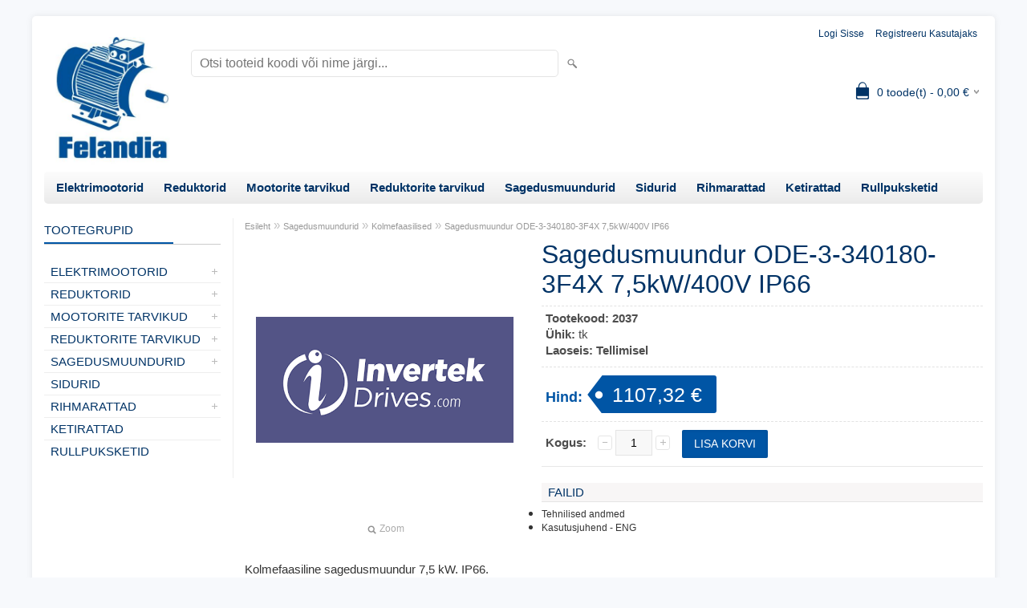

--- FILE ---
content_type: text/html; charset=UTF-8
request_url: https://www.felandia.eu/et/a/sagedusmuundur-ode-3-340180-3f4x-7-5kw-400v-ip66
body_size: 9025
content:
<!DOCTYPE html>
<html dir="ltr" lang="et">
<head>
<title>Sagedusmuundur ODE-3-340180-3F4X 7,5kW/400V IP66 @ Felandia veebipood</title>

<meta charset="UTF-8" />
<meta name="keywords" content="elektrimootorid, reduktorid, sagedusmuundurid" />
<meta name="description" content="Kolmefaasiline sagedusmuundur 7,5 kW. IP66." />
<meta name="author" content="Felandia veebipood" />
<meta name="generator" content="ShopRoller.com" />
<meta name="csrf-token" content="m9AVnpgsJTPN3UtPp8PQDs3yXmGrS3iFFh3oSoHj" />

<meta property="og:type" content="website" />
<meta property="og:title" content="Sagedusmuundur ODE-3-340180-3F4X 7,5kW/400V IP66" />
<meta property="og:image" content="https://www.felandia.eu/media/veelandia/.product-image/large/product/eu.erply.com/2057-images_v4.png" />
<meta property="og:url" content="https://www.felandia.eu/et/a/sagedusmuundur-ode-3-340180-3f4x-7-5kw-400v-ip66" />
<meta property="og:site_name" content="Felandia veebipood" />
<meta property="og:description" content="Kolmefaasiline sagedusmuundur 7,5 kW. IP66." />

<meta name="HandheldFriendly" content="True" />
<meta name="MobileOptimized" content="320" />
<meta name="viewport" content="width=device-width, initial-scale=1, minimum-scale=1, maximum-scale=1" />

<base href="https://www.felandia.eu/" />

<link href="https://www.felandia.eu/media/veelandia/favicon-16x16.png" rel="icon" />

<link rel="stylesheet" href="https://www.felandia.eu/skin/bigshop/css/all-2922.css" type="text/css" media="screen" />

<script type="text/javascript" src="https://www.felandia.eu/skin/bigshop/js/all-2922.js"></script>


<style id="tk-theme-configurator-css" type="text/css">
body { background-image:url(transparent); }
body { background-color:#f7f9fc; }
#content { font-family:helvetica; }
#content, .product-info .description, .product-info #wishlist-links a, .product-info .product-attributes-wrap { font-size:15px; }
#content { color:#333333; }
h1,h2,h3,h4,h5,h6,.box .box-heading span { font-family:helvetica; }
h1,h2,h3,h4,h5,h6 { color:#003366; }
#menu,#menu > ul > li > div { background-color:#ffffff; }
#menu > ul > li > a,#menu > ul > li > div > ul > li > a { color:#003366; }
#menu > ul > li:hover > a { background-color:#0055a5; }
#menu > ul > li:hover > a,#menu > ul > li ul > li > a:hover { color:#cccccc; }
#menu > ul > li > a { font-size:15px; }
#menu > ul > li ul > li > a { font-size:14px; }
.box .box-heading span { color:#003366; }
.box .box-heading { font-size:15px; }
.box .box-heading { border-color:#cccccc; }
.box .box-heading span { border-color:#0055a5; }
.box-category > ul > li > a, .box-category > ul > li > ul > li a { color:#003366; }
.box-category a:hover { background-color:#f5f7fa; }
.box-category > ul > li > a, .box-content.filter label { font-size:15px; }
.box-category > ul > li > ul > li a { font-size:14px; }
a.button, input.button, button.button, .box-product > div .cart a.button, .box-product > div .cart input.button, .product-grid > div 
											.cart a.button, .product-grid > div .cart input.button, .product-list > div .cart a.button, 
											.product-list > div .cart input.button, .button.gray,
											.button-secondary{ background-color:#0055a5; }
a.button, input.button, button.button, .box-product > div .cart a.button, .box-product > div .cart input.button, .product-grid > div 
											.cart a.button, .product-grid > div .cart input.button, .product-list > div .cart a.button, 
											.product-list > div .cart input.button, .button.gray,
											.button-secondary { color:#ffffff; }
a.button:hover, input.button:hover, button.button:hover, .box-product > div .cart a.button:hover, .box-product > div .cart input.button:hover, 
											.product-grid > div .cart a.button:hover, .product-grid > div .cart input.button:hover, 
											.product-list > div .cart a.button:hover, .product-list > div .cart input.button:hover,
											.button-secondary:hover { background-color:#003366; }
a.button:hover, input.button:hover, button.button:hover, .box-product > div .cart a.button:hover, .box-product > div .cart input.button:hover, 
											.product-grid > div .cart a.button:hover, .product-grid > div .cart input.button:hover, 
											.product-list > div .cart a.button:hover, .product-list > div .cart input.button:hover,
											.button-secondary:hover { color:#ffffff; }
.button, input.button, button.button, .box-product > div .cart a.button, .box-product > div .cart input.button, .product-grid > div 
											.cart a.button, .product-grid > div .cart input.button, .product-list > div .cart a.button, 
											.product-list > div .cart input.button, .button.gray,
											.button-secondary:hover { font-size:15px; }
#button-cart, .button-primary { background-color:#0055a5; }
#button-cart, .button-primary { color:#ffffff; }
#button-cart:hover, .button-primary:hover { background-color:#003366; }
#button-cart:hover, .button-primary:hover { color:#ffffff; }
.product-list .price, .product-grid .price, .box-product .price-old, .box-product .price { color:#003366; }
.product-grid .price-new, .box-product .price-new, .product-list .price-new { color:#cc6600; }
.product-list .price-old, .product-grid .price-old, .box-product .price-old { color:#999999; }
.product-list .price, .product-grid .price, .product-list .price-old, .product-grid .price-old, .box-product .price-old, .box-product .price, .box-product .price-new   { font-size:16px; }
.product-info .price-tag { color:#ffffff; }
.product-info .price-old { color:#cc6600; }
.product-info .price-old { font-size:16px; }
.product-info .price-tag { background-color:#0055a5; }
.product-info .price { color:#0055a5; }
.pagination .links a { background-color:#ffffff; }
.pagination .links a { color:#003366; }
.pagination .links a { border-color:#cccccc; }
.pagination .links a:hover { background-color:#e6e9f3; }
.pagination .links a:hover { color:#003366; }
.pagination .links a:hover { border-color:#0055a5; }
.pagination .links b { background-color:#0055a5; }
.pagination .links b { color:#ffffff; }
.pagination .links b { border-color:#0055a5; }
#header #cart .heading h4 { background-color:#003366; }
#header #cart .heading #cart-total, #header #welcome a, #language, #currency, #header .links { color:#003366; }
#footer { background-color:#003366; }
#footer h3 { color:#ffffff; }
#footer .column a { color:#e6e9f3; }
#footer .column a:hover { color:#ffc93c; }
#powered { color:#d9e5e4; }
#sr-cookie-policy { background-color:#bcbbbb; }
#sr-cookie-policy, #sr-cookie-policy a { color:#ffffff; }
#sr-cookie-policy button { background-color:; }
#sr-cookie-policy button { color:; }
#sr-cookie-policy button:hover { background-color:; }
#sr-cookie-policy button:hover { color:; }
#sr-cookie-policy button { font-size:px; }
</style>
<style id="tk-custom-css" type="text/css">
</style>

<script type="text/javascript">
if(!Roller) var Roller = {};
Roller.config = new Array();
Roller.config['base_url'] = 'https://www.felandia.eu/et/';
Roller.config['base_path'] = '/';
Roller.config['cart/addtocart/after_action'] = '1';
Roller.config['skin_url'] = 'https://www.felandia.eu/skin/bigshop/';
Roller.config['translate-fill_required_fields'] = 'Palun täida kõik kohustuslikud väljad';
Roller.t = {"form_error_fill_required_fields":"Palun t\u00e4ida k\u00f5ik kohustuslikud v\u00e4ljad","cart_error_no_items_selected":"Vali tooted!"}
</script>


<!-- Google Tag Manager -->
<script>(function(w,d,s,l,i){w[l]=w[l]||[];w[l].push({'gtm.start':
new Date().getTime(),event:'gtm.js'});var f=d.getElementsByTagName(s)[0],
j=d.createElement(s),dl=l!='dataLayer'?'&l='+l:'';j.async=true;j.src=
'https://www.googletagmanager.com/gtm.js?id='+i+dl;f.parentNode.insertBefore(j,f);
})(window,document,'script','dataLayer','GTM-NMWSD58');</script>
<!-- End Google Tag Manager -->

    <script>
        window.dataLayer = window.dataLayer || [];
        function gtag() { dataLayer.push(arguments); }
        gtag('consent', 'default', {
            'ad_user_data': 'denied',
            'ad_personalization': 'denied',
            'ad_storage': 'denied',
            'analytics_storage': 'denied',
            'wait_for_update': 500,
        });
    </script>

    <!-- Google Tag Manager -->
    <script
        type="text/javascript"
    >(function(w,d,s,l,i){w[l]=w[l]||[];w[l].push({'gtm.start':
                new Date().getTime(),event:'gtm.js'});var f=d.getElementsByTagName(s)[0],
            j=d.createElement(s),dl=l!='dataLayer'?'&l='+l:'';j.async=true;j.src=
            'https://www.googletagmanager.com/gtm.js?id='+i+dl;f.parentNode.insertBefore(j,f);
        })(window,document,'script','dataLayer','GTM-NMWSD58');
    </script>
    <!-- End Google Tag Manager -->

    <script>
        /*
		 *   Called when consent changes. Assumes that consent object contains keys which
		 *   directly correspond to Google consent types.
		 */
        const googleUserConsentListener = function() {
            let consent = this.options;
            gtag('consent', 'update', {
                'ad_user_data': consent.marketing,
                'ad_personalization': consent.marketing,
                'ad_storage': consent.marketing,
                'analytics_storage': consent.analytics
            });
        };

        $('document').ready(function(){
            Roller.Events.on('onUserConsent', googleUserConsentListener);
        });
    </script>

    <!-- Google Tag Manager Events -->
	        <script>
			            dataLayer.push({ecommerce: null});
            dataLayer.push({
                event:'view_item',
                ecommerce: {"currency":"EUR","value":1107.32,"items":[{"item_id":"2037","item_name":"Sagedusmuundur ODE-3-340180-3F4X 7,5kW\/400V IP66","item_brand":"","price":1107.32,"discount":0,"item_category":"Sagedusmuundurid","item_category2":"Kolmefaasilised","item_category3":"","item_category4":"","item_category5":""}]}            });
			        </script>
	
    <!-- Global Site Tag (gtag.js) - Google Tag Manager Event listeners -->
	

</head>

<body class="browser-chrome browser-chrome-131.0.0.0 tk-language-et_EE page-template-page-2columns_left content-template-content-product tk-product-page">

<!-- Google Tag Manager (noscript) -->
<noscript><iframe src="https://www.googletagmanager.com/ns.html?id=GTM-NMWSD58"
				  height="0" width="0" style="display:none;visibility:hidden"></iframe></noscript>
<!-- End Google Tag Manager (noscript) -->
<!-- Google Tag Manager (noscript) -->
<noscript><iframe src="https://www.googletagmanager.com/ns.html?id=GTM-NMWSD58"
height="0" width="0" style="display:none;visibility:hidden"></iframe></noscript>
<!-- End Google Tag Manager (noscript) -->
<div class="main-wrapper">

	<div id="header">
		<div id="welcome">

		
		
				<a href="https://www.felandia.eu/et/login">Logi sisse</a>
	
				<a href="https://www.felandia.eu/et/account/register">Registreeru kasutajaks</a>        
	

</div>

<div id="header-content-block">
		
					
				
		
			<p><span style="font-family: arial, helvetica, sans-serif;"><strong><span style="font-size: x-large;">FELANDIA VEEBIPOOD</span></strong></span></p>
		
				
	
		
</div>

<div id="logo"><a href="https://www.felandia.eu/et/home">
			<img src="https://www.felandia.eu/media/veelandia/general/felandia_logo_jpg.jpg" alt="Felandia veebipood" />
	</a></div>

<div id="search"><form id="searchForm" action="https://www.felandia.eu/et/search" method="get">
			<input type="hidden" name="page" value="1" />
	<input type="hidden" name="q" value="" />
</form>

<div class="button-search"></div>
<input type="text" id="filter_name" name="filter_name" value="" placeholder="Otsi tooteid koodi või nime järgi..." onClick="this.select();" onKeyDown="this.style.color = '#333';" class="search-autocomplete" />
</div>

		<div id="cart" class="">
		<div class="heading" onclick="window.location='https://www.felandia.eu/et/cart'">
			<h4><img width="32" height="32" alt="" src="https://www.felandia.eu/skin/bigshop/image/cart-bg.png"></h4>
			<a><span id="cart-total">
				<span id="cart_total_qty">0</span> toode(t) - 
				<span id="cart_total_sum">0,00</span> €
			</span></a>
		</div>
		<div class="content"></div>
	</div>
	</div>

		<div id="menu">
		
<span>Menüü</span>
<ul>
		
		
		<li class="tk-category-7 tk-category-elektrimootorid" style="z-index:1100;">
			<a href="https://www.felandia.eu/et/c/elektrimootorid">Elektrimootorid</a>
			
<div class="level level_1">
	<ul>

	
		<li class="tk-category-15 tk-category-kolmefaasilised">
			<a href="https://www.felandia.eu/et/c/kolmefaasilised">Kolmefaasilised</a>
			
<div class="level level_2">
	<ul>

	
		<li class="tk-category-16 tk-category-3000-p-min">
			<a href="https://www.felandia.eu/et/c/3000-p-min">3000 p/min</a>
			
<div class="level level_3">
	<ul>

	
		<li class="tk-category-17 tk-category-b3">
			<a href="https://www.felandia.eu/et/c/b3">B3</a>
			
		</li>

	
		<li class="tk-category-18 tk-category-b35">
			<a href="https://www.felandia.eu/et/c/b35">B35</a>
			
		</li>

	
		<li class="tk-category-19 tk-category-b5">
			<a href="https://www.felandia.eu/et/c/b5">B5</a>
			
		</li>

	
		<li class="tk-category-20 tk-category-b14">
			<a href="https://www.felandia.eu/et/c/b14">B14</a>
			
		</li>

	
		<li class="tk-category-21 tk-category-b34">
			<a href="https://www.felandia.eu/et/c/b34">B34</a>
			
		</li>

	
		<li class="tk-category-228 tk-category-b5r">
			<a href="https://www.felandia.eu/et/c/b5r">B5R</a>
			
		</li>

	
	</ul>
</div>
		</li>

	
		<li class="tk-category-22 tk-category-1500-p-min">
			<a href="https://www.felandia.eu/et/c/1500-p-min">1500 p/min</a>
			
<div class="level level_3">
	<ul>

	
		<li class="tk-category-23 tk-category-b3-1">
			<a href="https://www.felandia.eu/et/c/b3-1">B3</a>
			
		</li>

	
		<li class="tk-category-24 tk-category-b35-1">
			<a href="https://www.felandia.eu/et/c/b35-1">B35</a>
			
		</li>

	
		<li class="tk-category-25 tk-category-b5-1">
			<a href="https://www.felandia.eu/et/c/b5-1">B5</a>
			
		</li>

	
		<li class="tk-category-26 tk-category-b14-1">
			<a href="https://www.felandia.eu/et/c/b14-1">B14</a>
			
		</li>

	
		<li class="tk-category-27 tk-category-b34-1">
			<a href="https://www.felandia.eu/et/c/b34-1">B34</a>
			
		</li>

	
		<li class="tk-category-229 tk-category-b5r-1">
			<a href="https://www.felandia.eu/et/c/b5r-1">B5R</a>
			
		</li>

	
	</ul>
</div>
		</li>

	
		<li class="tk-category-28 tk-category-1000-p-min">
			<a href="https://www.felandia.eu/et/c/1000-p-min">1000 p/min</a>
			
<div class="level level_3">
	<ul>

	
		<li class="tk-category-29 tk-category-b3-2">
			<a href="https://www.felandia.eu/et/c/b3-2">B3</a>
			
		</li>

	
		<li class="tk-category-30 tk-category-b35-2">
			<a href="https://www.felandia.eu/et/c/b35-2">B35</a>
			
		</li>

	
		<li class="tk-category-31 tk-category-b5-2">
			<a href="https://www.felandia.eu/et/c/b5-2">B5</a>
			
		</li>

	
		<li class="tk-category-32 tk-category-b14-2">
			<a href="https://www.felandia.eu/et/c/b14-2">B14</a>
			
		</li>

	
		<li class="tk-category-33 tk-category-b34-2">
			<a href="https://www.felandia.eu/et/c/b34-2">B34</a>
			
		</li>

	
	</ul>
</div>
		</li>

	
		<li class="tk-category-34 tk-category-700-p-min">
			<a href="https://www.felandia.eu/et/c/700-p-min">700 p/min</a>
			
<div class="level level_3">
	<ul>

	
		<li class="tk-category-35 tk-category-b3-3">
			<a href="https://www.felandia.eu/et/c/b3-3">B3</a>
			
		</li>

	
	</ul>
</div>
		</li>

	
	</ul>
</div>
		</li>

	
		<li class="tk-category-9 tk-category-uhefaasilised">
			<a href="https://www.felandia.eu/et/c/uhefaasilised">Ühefaasilised</a>
			
<div class="level level_2">
	<ul>

	
		<li class="tk-category-10 tk-category-3000-p-min-1">
			<a href="https://www.felandia.eu/et/c/3000-p-min-1">3000 p/min</a>
			
		</li>

	
		<li class="tk-category-11 tk-category-1500-p-min-1">
			<a href="https://www.felandia.eu/et/c/1500-p-min-1">1500 p/min</a>
			
		</li>

	
		<li class="tk-category-12 tk-category-1000-p-min-1">
			<a href="https://www.felandia.eu/et/c/1000-p-min-1">1000 p/min</a>
			
		</li>

	
	</ul>
</div>
		</li>

	
		<li class="tk-category-13 tk-category-piduriga-elektrimootorid">
			<a href="https://www.felandia.eu/et/c/piduriga-elektrimootorid">Piduriga elektrimootorid</a>
			
		</li>

	
		<li class="tk-category-8 tk-category-saemootorid">
			<a href="https://www.felandia.eu/et/c/saemootorid">Saemootorid</a>
			
		</li>

	
		<li class="tk-category-14 tk-category-puidukuivatite-elektrimootorid">
			<a href="https://www.felandia.eu/et/c/puidukuivatite-elektrimootorid">Puidukuivatite elektrimootorid</a>
			
		</li>

	
		<li class="tk-category-128 tk-category-vibromootorid">
			<a href="https://www.felandia.eu/et/c/vibromootorid">Vibromootorid</a>
			
		</li>

	
		<li class="tk-category-163 tk-category-cnc-spindli-mootorid">
			<a href="https://www.felandia.eu/et/c/cnc-spindli-mootorid">CNC spindli mootorid</a>
			
		</li>

	
	</ul>
</div>
		</li>
	
		
	
		<li class="tk-category-232 tk-category-reduktorid-1" style="z-index:1099;">
			<a href="https://www.felandia.eu/et/c/reduktorid-1">Reduktorid</a>
			
<div class="level level_1">
	<ul>

	
		<li class="tk-category-233 tk-category-tigureduktorid">
			<a href="https://www.felandia.eu/et/c/tigureduktorid">Tigureduktorid</a>
			
		</li>

	
		<li class="tk-category-235 tk-category-silinder-reduktorid">
			<a href="https://www.felandia.eu/et/c/silinder-reduktorid">Silinder reduktorid</a>
			
		</li>

	
		<li class="tk-category-236 tk-category-koonus-reduktorid">
			<a href="https://www.felandia.eu/et/c/koonus-reduktorid">Koonus reduktorid</a>
			
		</li>

	
		<li class="tk-category-237 tk-category-paralleel-vollidega-reduktorid">
			<a href="https://www.felandia.eu/et/c/paralleel-vollidega-reduktorid">Paralleel võllidega reduktorid</a>
			
		</li>

	
		<li class="tk-category-238 tk-category-hammasratas-tigureduktorid">
			<a href="https://www.felandia.eu/et/c/hammasratas-tigureduktorid">Hammasratas tigureduktorid</a>
			
		</li>

	
		<li class="tk-category-239 tk-category-uheastmelised-reduktorid">
			<a href="https://www.felandia.eu/et/c/uheastmelised-reduktorid">Üheastmelised reduktorid</a>
			
		</li>

	
		<li class="tk-category-240 tk-category-hupoidreduktorid">
			<a href="https://www.felandia.eu/et/c/hupoidreduktorid">Hüpoidreduktorid</a>
			
		</li>

	
		<li class="tk-category-241 tk-category-variaatorid">
			<a href="https://www.felandia.eu/et/c/variaatorid">Variaatorid</a>
			
		</li>

	
		<li class="tk-category-253 tk-category-nurkreduktorid">
			<a href="https://www.felandia.eu/et/c/nurkreduktorid">Nurkreduktorid</a>
			
		</li>

	
	</ul>
</div>
		</li>
	
		
	
		<li class="tk-category-64 tk-category-mootorite-tarvikud" style="z-index:1098;">
			<a href="https://www.felandia.eu/et/c/mootorite-tarvikud">Mootorite tarvikud</a>
			
<div class="level level_1">
	<ul>

	
		<li class="tk-category-63 tk-category-mootorialused">
			<a href="https://www.felandia.eu/et/c/mootorialused">Mootorialused</a>
			
		</li>

	
		<li class="tk-category-127 tk-category-lulitid">
			<a href="https://www.felandia.eu/et/c/lulitid">Lülitid</a>
			
		</li>

	
		<li class="tk-category-95 tk-category-labiviigud">
			<a href="https://www.felandia.eu/et/c/labiviigud">Läbiviigud</a>
			
		</li>

	
		<li class="tk-category-94 tk-category-jahutus-ventilaatorid">
			<a href="https://www.felandia.eu/et/c/jahutus-ventilaatorid">Jahutus ventilaatorid</a>
			
		</li>

	
		<li class="tk-category-97 tk-category-lisajahutus-ventilaatorid">
			<a href="https://www.felandia.eu/et/c/lisajahutus-ventilaatorid">Lisajahutus- ventilaatorid</a>
			
		</li>

	
		<li class="tk-category-90 tk-category-kondensaatorid">
			<a href="https://www.felandia.eu/et/c/kondensaatorid">Kondensaatorid</a>
			
		</li>

	
		<li class="tk-category-65 tk-category-otsaflantsid">
			<a href="https://www.felandia.eu/et/c/otsaflantsid">Otsaflantsid</a>
			
<div class="level level_2">
	<ul>

	
		<li class="tk-category-88 tk-category-ta">
			<a href="https://www.felandia.eu/et/c/ta">TA</a>
			
		</li>

	
		<li class="tk-category-89 tk-category-tc-b5">
			<a href="https://www.felandia.eu/et/c/tc-b5">TC B5</a>
			
		</li>

	
		<li class="tk-category-178 tk-category-ms">
			<a href="https://www.felandia.eu/et/c/ms">MS</a>
			
		</li>

	
	</ul>
</div>
		</li>

	
		<li class="tk-category-91 tk-category-pidurid">
			<a href="https://www.felandia.eu/et/c/pidurid">Pidurid</a>
			
<div class="level level_2">
	<ul>

	
		<li class="tk-category-92 tk-category-piduri-alaldi">
			<a href="https://www.felandia.eu/et/c/piduri-alaldi">Piduri alaldi</a>
			
		</li>

	
	</ul>
</div>
		</li>

	
		<li class="tk-category-98 tk-category-klemmlauad">
			<a href="https://www.felandia.eu/et/c/klemmlauad">Klemmlauad</a>
			
<div class="level level_2">
	<ul>

	
		<li class="tk-category-99 tk-category-sild-klemmlauale">
			<a href="https://www.felandia.eu/et/c/sild-klemmlauale">Sild klemmlauale</a>
			
		</li>

	
	</ul>
</div>
		</li>

	
	</ul>
</div>
		</li>
	
		
	
		<li class="tk-category-242 tk-category-reduktorite-tarvikud" style="z-index:1097;">
			<a href="https://www.felandia.eu/et/c/reduktorite-tarvikud">Reduktorite tarvikud</a>
			
<div class="level level_1">
	<ul>

	
		<li class="tk-category-243 tk-category-valjundvollid">
			<a href="https://www.felandia.eu/et/c/valjundvollid">Väljundvõllid</a>
			
		</li>

	
		<li class="tk-category-244 tk-category-valjundflantsid">
			<a href="https://www.felandia.eu/et/c/valjundflantsid">Väljundflantsid</a>
			
		</li>

	
		<li class="tk-category-245 tk-category-momenditoed">
			<a href="https://www.felandia.eu/et/c/momenditoed">Momenditoed</a>
			
		</li>

	
		<li class="tk-category-246 tk-category-tigureduktorite-uhendusflantsid">
			<a href="https://www.felandia.eu/et/c/tigureduktorite-uhendusflantsid">Tigureduktorite ühendusflantsid</a>
			
		</li>

	
		<li class="tk-category-247 tk-category-sisendflantsid">
			<a href="https://www.felandia.eu/et/c/sisendflantsid">Sisendflantsid</a>
			
		</li>

	
		<li class="tk-category-248 tk-category-volli-puksid">
			<a href="https://www.felandia.eu/et/c/volli-puksid">Võlli puksid</a>
			
		</li>

	
		<li class="tk-category-249 tk-category-rohutasandusklapid">
			<a href="https://www.felandia.eu/et/c/rohutasandusklapid">Rõhutasandusklapid</a>
			
		</li>

	
		<li class="tk-category-251 tk-category-valjundvolli-katted">
			<a href="https://www.felandia.eu/et/c/valjundvolli-katted">Väljundvõlli katted</a>
			
		</li>

	
		<li class="tk-category-252 tk-category-kiilud">
			<a href="https://www.felandia.eu/et/c/kiilud">Kiilud</a>
			
		</li>

	
	</ul>
</div>
		</li>
	
		
	
		<li class="tk-category-123 tk-category-sagedusmuundurid-1" style="z-index:1096;">
			<a href="https://www.felandia.eu/et/c/sagedusmuundurid-1">Sagedusmuundurid</a>
			
<div class="level level_1">
	<ul>

	
		<li class="tk-category-175 tk-category-kolmefaasilised-1">
			<a href="https://www.felandia.eu/et/c/kolmefaasilised-1">Kolmefaasilised</a>
			
		</li>

	
		<li class="tk-category-176 tk-category-uhefaasilised-1">
			<a href="https://www.felandia.eu/et/c/uhefaasilised-1">Ühefaasilised</a>
			
		</li>

	
		<li class="tk-category-177 tk-category-tarvikud">
			<a href="https://www.felandia.eu/et/c/tarvikud">Tarvikud</a>
			
		</li>

	
	</ul>
</div>
		</li>
	
		
	
		<li class="tk-category-125 tk-category-sidurid" style="z-index:1095;">
			<a href="https://www.felandia.eu/et/c/sidurid">Sidurid</a>
			
		</li>
	
		
	
		<li class="tk-category-61 tk-category-rihmarattad" style="z-index:1094;">
			<a href="https://www.felandia.eu/et/c/rihmarattad">Rihmarattad</a>
			
<div class="level level_1">
	<ul>

	
		<li class="tk-category-187 tk-category-spz-10mm">
			<a href="https://www.felandia.eu/et/c/spz-10mm">SPZ (10mm)</a>
			
<div class="level level_2">
	<ul>

	
		<li class="tk-category-188 tk-category-1-soon-1">
			<a href="https://www.felandia.eu/et/c/1-soon-1">1 soon</a>
			
		</li>

	
		<li class="tk-category-189 tk-category-2-soont-1">
			<a href="https://www.felandia.eu/et/c/2-soont-1">2 soont</a>
			
		</li>

	
		<li class="tk-category-190 tk-category-3-soont-1">
			<a href="https://www.felandia.eu/et/c/3-soont-1">3 soont</a>
			
		</li>

	
		<li class="tk-category-191 tk-category-4-soont-1">
			<a href="https://www.felandia.eu/et/c/4-soont-1">4 soont</a>
			
		</li>

	
	</ul>
</div>
		</li>

	
		<li class="tk-category-182 tk-category-spa-13mm">
			<a href="https://www.felandia.eu/et/c/spa-13mm">SPA (13mm)</a>
			
<div class="level level_2">
	<ul>

	
		<li class="tk-category-183 tk-category-1-soon">
			<a href="https://www.felandia.eu/et/c/1-soon">1 soon</a>
			
		</li>

	
		<li class="tk-category-184 tk-category-2-soont">
			<a href="https://www.felandia.eu/et/c/2-soont">2 soont</a>
			
		</li>

	
		<li class="tk-category-185 tk-category-3-soont">
			<a href="https://www.felandia.eu/et/c/3-soont">3 soont</a>
			
		</li>

	
		<li class="tk-category-186 tk-category-4-soont">
			<a href="https://www.felandia.eu/et/c/4-soont">4 soont</a>
			
		</li>

	
	</ul>
</div>
		</li>

	
		<li class="tk-category-192 tk-category-spb-17mm">
			<a href="https://www.felandia.eu/et/c/spb-17mm">SPB (17mm)</a>
			
<div class="level level_2">
	<ul>

	
		<li class="tk-category-193 tk-category-1-soon-2">
			<a href="https://www.felandia.eu/et/c/1-soon-2">1 soon</a>
			
		</li>

	
		<li class="tk-category-194 tk-category-2-soont-2">
			<a href="https://www.felandia.eu/et/c/2-soont-2">2 soont</a>
			
		</li>

	
		<li class="tk-category-195 tk-category-3-soont-2">
			<a href="https://www.felandia.eu/et/c/3-soont-2">3 soont</a>
			
		</li>

	
		<li class="tk-category-196 tk-category-4-soont-2">
			<a href="https://www.felandia.eu/et/c/4-soont-2">4 soont</a>
			
		</li>

	
		<li class="tk-category-216 tk-category-5-soont">
			<a href="https://www.felandia.eu/et/c/5-soont">5 soont</a>
			
		</li>

	
		<li class="tk-category-197 tk-category-6-soont">
			<a href="https://www.felandia.eu/et/c/6-soont">6 soont</a>
			
		</li>

	
	</ul>
</div>
		</li>

	
		<li class="tk-category-198 tk-category-spc-22mm">
			<a href="https://www.felandia.eu/et/c/spc-22mm">SPC (22mm)</a>
			
<div class="level level_2">
	<ul>

	
		<li class="tk-category-199 tk-category-3-soont-3">
			<a href="https://www.felandia.eu/et/c/3-soont-3">3 soont</a>
			
		</li>

	
		<li class="tk-category-200 tk-category-4-soont-3">
			<a href="https://www.felandia.eu/et/c/4-soont-3">4 soont</a>
			
		</li>

	
		<li class="tk-category-201 tk-category-6-soont-1">
			<a href="https://www.felandia.eu/et/c/6-soont-1">6 soont</a>
			
		</li>

	
		<li class="tk-category-202 tk-category-8-soont">
			<a href="https://www.felandia.eu/et/c/8-soont">8 soont</a>
			
		</li>

	
	</ul>
</div>
		</li>

	
		<li class="tk-category-203 tk-category-koonuspuks">
			<a href="https://www.felandia.eu/et/c/koonuspuks">Koonuspuks</a>
			
<div class="level level_2">
	<ul>

	
		<li class="tk-category-204 tk-category-1008">
			<a href="https://www.felandia.eu/et/c/1008">1008</a>
			
		</li>

	
		<li class="tk-category-205 tk-category-1108">
			<a href="https://www.felandia.eu/et/c/1108">1108</a>
			
		</li>

	
		<li class="tk-category-206 tk-category-1210">
			<a href="https://www.felandia.eu/et/c/1210">1210</a>
			
		</li>

	
		<li class="tk-category-207 tk-category-1610">
			<a href="https://www.felandia.eu/et/c/1610">1610</a>
			
		</li>

	
		<li class="tk-category-208 tk-category-1615">
			<a href="https://www.felandia.eu/et/c/1615">1615</a>
			
		</li>

	
		<li class="tk-category-209 tk-category-2012">
			<a href="https://www.felandia.eu/et/c/2012">2012</a>
			
		</li>

	
		<li class="tk-category-210 tk-category-2517">
			<a href="https://www.felandia.eu/et/c/2517">2517</a>
			
		</li>

	
		<li class="tk-category-211 tk-category-3020">
			<a href="https://www.felandia.eu/et/c/3020">3020</a>
			
		</li>

	
		<li class="tk-category-212 tk-category-3535">
			<a href="https://www.felandia.eu/et/c/3535">3535</a>
			
		</li>

	
		<li class="tk-category-213 tk-category-4040">
			<a href="https://www.felandia.eu/et/c/4040">4040</a>
			
		</li>

	
		<li class="tk-category-214 tk-category-4545">
			<a href="https://www.felandia.eu/et/c/4545">4545</a>
			
		</li>

	
		<li class="tk-category-215 tk-category-5050">
			<a href="https://www.felandia.eu/et/c/5050">5050</a>
			
		</li>

	
	</ul>
</div>
		</li>

	
	</ul>
</div>
		</li>
	
		
	
		<li class="tk-category-62 tk-category-ketirattad" style="z-index:1093;">
			<a href="https://www.felandia.eu/et/c/ketirattad">Ketirattad</a>
			
		</li>
	
		
	
		<li class="tk-category-126 tk-category-rullpuksketid" style="z-index:1092;">
			<a href="https://www.felandia.eu/et/c/rullpuksketid">Rullpuksketid</a>
			
		</li>
	
		
	</ul>
	</div>
	<div id="container">

				<div id="notification">
					</div>

				<div id="column-left">

						
<div class="box category">
	<div class="box-heading"><span>Tootegrupid</span></div>
	<div class="box-content box-category">
		<ul id="custom_accordion">

						
		
		
		<li class="level_0 tk-category-7">
			<a class="cuuchild " href="https://www.felandia.eu/et/c/elektrimootorid">Elektrimootorid</a> <span class="down"></span>
			<ul>
												
		
		
		<li class="level_1 tk-category-15">
			<a class="cuuchild " href="https://www.felandia.eu/et/c/kolmefaasilised">Kolmefaasilised</a> <span class="down"></span>
			<ul>
												
		
		
		<li class="level_2 tk-category-16">
			<a class="cuuchild " href="https://www.felandia.eu/et/c/3000-p-min">3000 p/min</a> <span class="down"></span>
			<ul>
												
		
		
		<li class="level_3 tk-category-17">
			<a class="nochild " href="https://www.felandia.eu/et/c/b3">B3</a>
		</li>

			
		
		<li class="level_3 tk-category-18">
			<a class="nochild " href="https://www.felandia.eu/et/c/b35">B35</a>
		</li>

			
		
		<li class="level_3 tk-category-19">
			<a class="nochild " href="https://www.felandia.eu/et/c/b5">B5</a>
		</li>

			
		
		<li class="level_3 tk-category-20">
			<a class="nochild " href="https://www.felandia.eu/et/c/b14">B14</a>
		</li>

			
		
		<li class="level_3 tk-category-21">
			<a class="nochild " href="https://www.felandia.eu/et/c/b34">B34</a>
		</li>

			
		
		<li class="level_3 tk-category-228">
			<a class="nochild " href="https://www.felandia.eu/et/c/b5r">B5R</a>
		</li>

				</ul>
		</li>

				
		
		<li class="level_2 tk-category-22">
			<a class="cuuchild " href="https://www.felandia.eu/et/c/1500-p-min">1500 p/min</a> <span class="down"></span>
			<ul>
												
		
		
		<li class="level_3 tk-category-23">
			<a class="nochild " href="https://www.felandia.eu/et/c/b3-1">B3</a>
		</li>

			
		
		<li class="level_3 tk-category-24">
			<a class="nochild " href="https://www.felandia.eu/et/c/b35-1">B35</a>
		</li>

			
		
		<li class="level_3 tk-category-25">
			<a class="nochild " href="https://www.felandia.eu/et/c/b5-1">B5</a>
		</li>

			
		
		<li class="level_3 tk-category-26">
			<a class="nochild " href="https://www.felandia.eu/et/c/b14-1">B14</a>
		</li>

			
		
		<li class="level_3 tk-category-27">
			<a class="nochild " href="https://www.felandia.eu/et/c/b34-1">B34</a>
		</li>

			
		
		<li class="level_3 tk-category-229">
			<a class="nochild " href="https://www.felandia.eu/et/c/b5r-1">B5R</a>
		</li>

				</ul>
		</li>

				
		
		<li class="level_2 tk-category-28">
			<a class="cuuchild " href="https://www.felandia.eu/et/c/1000-p-min">1000 p/min</a> <span class="down"></span>
			<ul>
												
		
		
		<li class="level_3 tk-category-29">
			<a class="nochild " href="https://www.felandia.eu/et/c/b3-2">B3</a>
		</li>

			
		
		<li class="level_3 tk-category-30">
			<a class="nochild " href="https://www.felandia.eu/et/c/b35-2">B35</a>
		</li>

			
		
		<li class="level_3 tk-category-31">
			<a class="nochild " href="https://www.felandia.eu/et/c/b5-2">B5</a>
		</li>

			
		
		<li class="level_3 tk-category-32">
			<a class="nochild " href="https://www.felandia.eu/et/c/b14-2">B14</a>
		</li>

			
		
		<li class="level_3 tk-category-33">
			<a class="nochild " href="https://www.felandia.eu/et/c/b34-2">B34</a>
		</li>

				</ul>
		</li>

				
		
		<li class="level_2 tk-category-34">
			<a class="cuuchild " href="https://www.felandia.eu/et/c/700-p-min">700 p/min</a> <span class="down"></span>
			<ul>
												
		
		
		<li class="level_3 tk-category-35">
			<a class="nochild " href="https://www.felandia.eu/et/c/b3-3">B3</a>
		</li>

				</ul>
		</li>

					</ul>
		</li>

				
		
		<li class="level_1 tk-category-9">
			<a class="cuuchild " href="https://www.felandia.eu/et/c/uhefaasilised">Ühefaasilised</a> <span class="down"></span>
			<ul>
												
		
		
		<li class="level_2 tk-category-10">
			<a class="nochild " href="https://www.felandia.eu/et/c/3000-p-min-1">3000 p/min</a>
		</li>

			
		
		<li class="level_2 tk-category-11">
			<a class="nochild " href="https://www.felandia.eu/et/c/1500-p-min-1">1500 p/min</a>
		</li>

			
		
		<li class="level_2 tk-category-12">
			<a class="nochild " href="https://www.felandia.eu/et/c/1000-p-min-1">1000 p/min</a>
		</li>

				</ul>
		</li>

				
		
		<li class="level_1 tk-category-13">
			<a class="nochild " href="https://www.felandia.eu/et/c/piduriga-elektrimootorid">Piduriga elektrimootorid</a>
		</li>

			
		
		<li class="level_1 tk-category-8">
			<a class="nochild " href="https://www.felandia.eu/et/c/saemootorid">Saemootorid</a>
		</li>

			
		
		<li class="level_1 tk-category-14">
			<a class="nochild " href="https://www.felandia.eu/et/c/puidukuivatite-elektrimootorid">Puidukuivatite elektrimootorid</a>
		</li>

			
		
		<li class="level_1 tk-category-128">
			<a class="nochild " href="https://www.felandia.eu/et/c/vibromootorid">Vibromootorid</a>
		</li>

			
		
		<li class="level_1 tk-category-163">
			<a class="nochild " href="https://www.felandia.eu/et/c/cnc-spindli-mootorid">CNC spindli mootorid</a>
		</li>

				</ul>
		</li>

				
		
		<li class="level_0 tk-category-232">
			<a class="cuuchild " href="https://www.felandia.eu/et/c/reduktorid-1">Reduktorid</a> <span class="down"></span>
			<ul>
												
		
		
		<li class="level_1 tk-category-233">
			<a class="nochild " href="https://www.felandia.eu/et/c/tigureduktorid">Tigureduktorid</a>
		</li>

			
		
		<li class="level_1 tk-category-235">
			<a class="nochild " href="https://www.felandia.eu/et/c/silinder-reduktorid">Silinder reduktorid</a>
		</li>

			
		
		<li class="level_1 tk-category-236">
			<a class="nochild " href="https://www.felandia.eu/et/c/koonus-reduktorid">Koonus reduktorid</a>
		</li>

			
		
		<li class="level_1 tk-category-237">
			<a class="nochild " href="https://www.felandia.eu/et/c/paralleel-vollidega-reduktorid">Paralleel võllidega reduktorid</a>
		</li>

			
		
		<li class="level_1 tk-category-238">
			<a class="nochild " href="https://www.felandia.eu/et/c/hammasratas-tigureduktorid">Hammasratas tigureduktorid</a>
		</li>

			
		
		<li class="level_1 tk-category-239">
			<a class="nochild " href="https://www.felandia.eu/et/c/uheastmelised-reduktorid">Üheastmelised reduktorid</a>
		</li>

			
		
		<li class="level_1 tk-category-240">
			<a class="nochild " href="https://www.felandia.eu/et/c/hupoidreduktorid">Hüpoidreduktorid</a>
		</li>

			
		
		<li class="level_1 tk-category-241">
			<a class="nochild " href="https://www.felandia.eu/et/c/variaatorid">Variaatorid</a>
		</li>

			
		
		<li class="level_1 tk-category-253">
			<a class="nochild " href="https://www.felandia.eu/et/c/nurkreduktorid">Nurkreduktorid</a>
		</li>

				</ul>
		</li>

				
		
		<li class="level_0 tk-category-64">
			<a class="cuuchild " href="https://www.felandia.eu/et/c/mootorite-tarvikud">Mootorite tarvikud</a> <span class="down"></span>
			<ul>
												
		
		
		<li class="level_1 tk-category-63">
			<a class="nochild " href="https://www.felandia.eu/et/c/mootorialused">Mootorialused</a>
		</li>

			
		
		<li class="level_1 tk-category-127">
			<a class="nochild " href="https://www.felandia.eu/et/c/lulitid">Lülitid</a>
		</li>

			
		
		<li class="level_1 tk-category-95">
			<a class="nochild " href="https://www.felandia.eu/et/c/labiviigud">Läbiviigud</a>
		</li>

			
		
		<li class="level_1 tk-category-94">
			<a class="nochild " href="https://www.felandia.eu/et/c/jahutus-ventilaatorid">Jahutus ventilaatorid</a>
		</li>

			
		
		<li class="level_1 tk-category-97">
			<a class="nochild " href="https://www.felandia.eu/et/c/lisajahutus-ventilaatorid">Lisajahutus- ventilaatorid</a>
		</li>

			
		
		<li class="level_1 tk-category-90">
			<a class="nochild " href="https://www.felandia.eu/et/c/kondensaatorid">Kondensaatorid</a>
		</li>

			
		
		<li class="level_1 tk-category-65">
			<a class="cuuchild " href="https://www.felandia.eu/et/c/otsaflantsid">Otsaflantsid</a> <span class="down"></span>
			<ul>
												
		
		
		<li class="level_2 tk-category-88">
			<a class="nochild " href="https://www.felandia.eu/et/c/ta">TA</a>
		</li>

			
		
		<li class="level_2 tk-category-89">
			<a class="nochild " href="https://www.felandia.eu/et/c/tc-b5">TC B5</a>
		</li>

			
		
		<li class="level_2 tk-category-178">
			<a class="nochild " href="https://www.felandia.eu/et/c/ms">MS</a>
		</li>

				</ul>
		</li>

				
		
		<li class="level_1 tk-category-91">
			<a class="cuuchild " href="https://www.felandia.eu/et/c/pidurid">Pidurid</a> <span class="down"></span>
			<ul>
												
		
		
		<li class="level_2 tk-category-92">
			<a class="nochild " href="https://www.felandia.eu/et/c/piduri-alaldi">Piduri alaldi</a>
		</li>

				</ul>
		</li>

				
		
		<li class="level_1 tk-category-98">
			<a class="cuuchild " href="https://www.felandia.eu/et/c/klemmlauad">Klemmlauad</a> <span class="down"></span>
			<ul>
												
		
		
		<li class="level_2 tk-category-99">
			<a class="nochild " href="https://www.felandia.eu/et/c/sild-klemmlauale">Sild klemmlauale</a>
		</li>

				</ul>
		</li>

					</ul>
		</li>

				
		
		<li class="level_0 tk-category-242">
			<a class="cuuchild " href="https://www.felandia.eu/et/c/reduktorite-tarvikud">Reduktorite tarvikud</a> <span class="down"></span>
			<ul>
												
		
		
		<li class="level_1 tk-category-243">
			<a class="nochild " href="https://www.felandia.eu/et/c/valjundvollid">Väljundvõllid</a>
		</li>

			
		
		<li class="level_1 tk-category-244">
			<a class="nochild " href="https://www.felandia.eu/et/c/valjundflantsid">Väljundflantsid</a>
		</li>

			
		
		<li class="level_1 tk-category-245">
			<a class="nochild " href="https://www.felandia.eu/et/c/momenditoed">Momenditoed</a>
		</li>

			
		
		<li class="level_1 tk-category-246">
			<a class="nochild " href="https://www.felandia.eu/et/c/tigureduktorite-uhendusflantsid">Tigureduktorite ühendusflantsid</a>
		</li>

			
		
		<li class="level_1 tk-category-247">
			<a class="nochild " href="https://www.felandia.eu/et/c/sisendflantsid">Sisendflantsid</a>
		</li>

			
		
		<li class="level_1 tk-category-248">
			<a class="nochild " href="https://www.felandia.eu/et/c/volli-puksid">Võlli puksid</a>
		</li>

			
		
		<li class="level_1 tk-category-249">
			<a class="nochild " href="https://www.felandia.eu/et/c/rohutasandusklapid">Rõhutasandusklapid</a>
		</li>

			
		
		<li class="level_1 tk-category-251">
			<a class="nochild " href="https://www.felandia.eu/et/c/valjundvolli-katted">Väljundvõlli katted</a>
		</li>

			
		
		<li class="level_1 tk-category-252">
			<a class="nochild " href="https://www.felandia.eu/et/c/kiilud">Kiilud</a>
		</li>

				</ul>
		</li>

				
		
		<li class="level_0 tk-category-123">
			<a class="cuuchild " href="https://www.felandia.eu/et/c/sagedusmuundurid-1">Sagedusmuundurid</a> <span class="down"></span>
			<ul>
												
		
		
		<li class="level_1 tk-category-175">
			<a class="nochild " href="https://www.felandia.eu/et/c/kolmefaasilised-1">Kolmefaasilised</a>
		</li>

			
		
		<li class="level_1 tk-category-176">
			<a class="nochild " href="https://www.felandia.eu/et/c/uhefaasilised-1">Ühefaasilised</a>
		</li>

			
		
		<li class="level_1 tk-category-177">
			<a class="nochild " href="https://www.felandia.eu/et/c/tarvikud">Tarvikud</a>
		</li>

				</ul>
		</li>

				
		
		<li class="level_0 tk-category-125">
			<a class="nochild " href="https://www.felandia.eu/et/c/sidurid">Sidurid</a>
		</li>

			
		
		<li class="level_0 tk-category-61">
			<a class="cuuchild " href="https://www.felandia.eu/et/c/rihmarattad">Rihmarattad</a> <span class="down"></span>
			<ul>
												
		
		
		<li class="level_1 tk-category-187">
			<a class="cuuchild " href="https://www.felandia.eu/et/c/spz-10mm">SPZ (10mm)</a> <span class="down"></span>
			<ul>
												
		
		
		<li class="level_2 tk-category-188">
			<a class="nochild " href="https://www.felandia.eu/et/c/1-soon-1">1 soon</a>
		</li>

			
		
		<li class="level_2 tk-category-189">
			<a class="nochild " href="https://www.felandia.eu/et/c/2-soont-1">2 soont</a>
		</li>

			
		
		<li class="level_2 tk-category-190">
			<a class="nochild " href="https://www.felandia.eu/et/c/3-soont-1">3 soont</a>
		</li>

			
		
		<li class="level_2 tk-category-191">
			<a class="nochild " href="https://www.felandia.eu/et/c/4-soont-1">4 soont</a>
		</li>

				</ul>
		</li>

				
		
		<li class="level_1 tk-category-182">
			<a class="cuuchild " href="https://www.felandia.eu/et/c/spa-13mm">SPA (13mm)</a> <span class="down"></span>
			<ul>
												
		
		
		<li class="level_2 tk-category-183">
			<a class="nochild " href="https://www.felandia.eu/et/c/1-soon">1 soon</a>
		</li>

			
		
		<li class="level_2 tk-category-184">
			<a class="nochild " href="https://www.felandia.eu/et/c/2-soont">2 soont</a>
		</li>

			
		
		<li class="level_2 tk-category-185">
			<a class="nochild " href="https://www.felandia.eu/et/c/3-soont">3 soont</a>
		</li>

			
		
		<li class="level_2 tk-category-186">
			<a class="nochild " href="https://www.felandia.eu/et/c/4-soont">4 soont</a>
		</li>

				</ul>
		</li>

				
		
		<li class="level_1 tk-category-192">
			<a class="cuuchild " href="https://www.felandia.eu/et/c/spb-17mm">SPB (17mm)</a> <span class="down"></span>
			<ul>
												
		
		
		<li class="level_2 tk-category-193">
			<a class="nochild " href="https://www.felandia.eu/et/c/1-soon-2">1 soon</a>
		</li>

			
		
		<li class="level_2 tk-category-194">
			<a class="nochild " href="https://www.felandia.eu/et/c/2-soont-2">2 soont</a>
		</li>

			
		
		<li class="level_2 tk-category-195">
			<a class="nochild " href="https://www.felandia.eu/et/c/3-soont-2">3 soont</a>
		</li>

			
		
		<li class="level_2 tk-category-196">
			<a class="nochild " href="https://www.felandia.eu/et/c/4-soont-2">4 soont</a>
		</li>

			
		
		<li class="level_2 tk-category-216">
			<a class="nochild " href="https://www.felandia.eu/et/c/5-soont">5 soont</a>
		</li>

			
		
		<li class="level_2 tk-category-197">
			<a class="nochild " href="https://www.felandia.eu/et/c/6-soont">6 soont</a>
		</li>

				</ul>
		</li>

				
		
		<li class="level_1 tk-category-198">
			<a class="cuuchild " href="https://www.felandia.eu/et/c/spc-22mm">SPC (22mm)</a> <span class="down"></span>
			<ul>
												
		
		
		<li class="level_2 tk-category-199">
			<a class="nochild " href="https://www.felandia.eu/et/c/3-soont-3">3 soont</a>
		</li>

			
		
		<li class="level_2 tk-category-200">
			<a class="nochild " href="https://www.felandia.eu/et/c/4-soont-3">4 soont</a>
		</li>

			
		
		<li class="level_2 tk-category-201">
			<a class="nochild " href="https://www.felandia.eu/et/c/6-soont-1">6 soont</a>
		</li>

			
		
		<li class="level_2 tk-category-202">
			<a class="nochild " href="https://www.felandia.eu/et/c/8-soont">8 soont</a>
		</li>

				</ul>
		</li>

				
		
		<li class="level_1 tk-category-203">
			<a class="cuuchild " href="https://www.felandia.eu/et/c/koonuspuks">Koonuspuks</a> <span class="down"></span>
			<ul>
												
		
		
		<li class="level_2 tk-category-204">
			<a class="nochild " href="https://www.felandia.eu/et/c/1008">1008</a>
		</li>

			
		
		<li class="level_2 tk-category-205">
			<a class="nochild " href="https://www.felandia.eu/et/c/1108">1108</a>
		</li>

			
		
		<li class="level_2 tk-category-206">
			<a class="nochild " href="https://www.felandia.eu/et/c/1210">1210</a>
		</li>

			
		
		<li class="level_2 tk-category-207">
			<a class="nochild " href="https://www.felandia.eu/et/c/1610">1610</a>
		</li>

			
		
		<li class="level_2 tk-category-208">
			<a class="nochild " href="https://www.felandia.eu/et/c/1615">1615</a>
		</li>

			
		
		<li class="level_2 tk-category-209">
			<a class="nochild " href="https://www.felandia.eu/et/c/2012">2012</a>
		</li>

			
		
		<li class="level_2 tk-category-210">
			<a class="nochild " href="https://www.felandia.eu/et/c/2517">2517</a>
		</li>

			
		
		<li class="level_2 tk-category-211">
			<a class="nochild " href="https://www.felandia.eu/et/c/3020">3020</a>
		</li>

			
		
		<li class="level_2 tk-category-212">
			<a class="nochild " href="https://www.felandia.eu/et/c/3535">3535</a>
		</li>

			
		
		<li class="level_2 tk-category-213">
			<a class="nochild " href="https://www.felandia.eu/et/c/4040">4040</a>
		</li>

			
		
		<li class="level_2 tk-category-214">
			<a class="nochild " href="https://www.felandia.eu/et/c/4545">4545</a>
		</li>

			
		
		<li class="level_2 tk-category-215">
			<a class="nochild " href="https://www.felandia.eu/et/c/5050">5050</a>
		</li>

				</ul>
		</li>

					</ul>
		</li>

				
		
		<li class="level_0 tk-category-62">
			<a class="nochild " href="https://www.felandia.eu/et/c/ketirattad">Ketirattad</a>
		</li>

			
		
		<li class="level_0 tk-category-126">
			<a class="nochild " href="https://www.felandia.eu/et/c/rullpuksketid">Rullpuksketid</a>
		</li>

	
		</ul>
	</div>
</div>

<script type="text/javascript">
$(document).ready(function() {
	$('#custom_accordion').customAccordion({
		classExpand : 'cid18',
		menuClose: false,
		autoClose: true,
		saveState: false,
		disableLink: false,		
		autoExpand: true
	});
});
</script>

		






		

		</div>

		 
		<div id="content">

						<div class="breadcrumb">
	<a href="https://www.felandia.eu/et/home">Esileht</a>
			&raquo; <a href="https://www.felandia.eu/et/c/variable-frequency-drives">Sagedusmuundurid</a>
			&raquo; <a href="https://www.felandia.eu/et/c/kolmefaasilised-1">Kolmefaasilised</a>
			&raquo; <a href="https://www.felandia.eu/et/a/sagedusmuundur-ode-3-340180-3f4x-7-5kw-400v-ip66">Sagedusmuundur ODE-3-340180-3F4X 7,5kW/400V IP66</a>
	</div>

						
<div class="product-info">
	
	
	
	
	
	<div class="left">
		
				<div class="image ">
						
																		<a href="https://www.felandia.eu/media/veelandia/.product-image/large/product/eu.erply.com/2057-images_v4.png" title="Sagedusmuundur ODE-3-340180-3F4X 7,5kW/400V IP66" class="cloud-zoom" id="zoom1" rel="adjustX: 0, adjustY:0, tint:'#000000',tintOpacity:0.2, zoomWidth:360, position:'inside', showTitle:false">
					<img src="https://www.felandia.eu/media/veelandia/.product-image/medium/product/eu.erply.com/2057-images_v4.png" title="Sagedusmuundur ODE-3-340180-3F4X 7,5kW/400V IP66" alt="Sagedusmuundur ODE-3-340180-3F4X 7,5kW/400V IP66" id="image" />
				</a>
				<a id="zoomer" href="https://www.felandia.eu/media/veelandia/.product-image/large/product/eu.erply.com/2057-images_v4.png" title="Sagedusmuundur ODE-3-340180-3F4X 7,5kW/400V IP66" rel="article-images" class="popup-image"><span id="zoom-image"><i class="zoom_bttn"></i> Zoom</span></a>
					</div>

							</div>

		<div class="right">

				
		<h1>Sagedusmuundur ODE-3-340180-3F4X 7,5kW/400V IP66</h1>

		<div class="description">

									
									<span>Tootekood:</span> <span id="sku-str">2037</span><br />
			
						
						
            			
									<span>Ühik:</span> tk<br />
			
									<span>Laoseis:</span> <span id="stock-str"><span class="label-outofstock">Tellimisel</span></span><br />
			
						
									
		</div>

						
        				<div class="price">
			Hind:
							<span id="old-price" class="price-old" style="display:none;"></span>
				<div id="price" class="price-tag"> 1107,32 &euro; </div>
						
			
			
							

													
			
						
								</div>
		

		
						
															<form class="addToCartForm">
					<div class="cart">

												
                        <div>
							<div class="qty">
								<strong>Kogus:</strong>
								<a class="qtyBtn mines" href="javascript:void(0);">-</a>
                                <input id="qty" type="text" class="w30" name="qty" size="2" value="1" data-min="1" data-max="" data-step="1" />
								<a class="qtyBtn plus" href="javascript:void(0);">+</a>
								<input type="hidden" name="article_id" value="1380">
							</div>
							<input type="button" value="Lisa korvi" id="button-cart" class="button addToCartBtn " />
						</div>
											</div>
				</form>
									
				<div class="social_media">
			



		</div>

				
				
						<div class="wrapper product-files-wrap">
			<h2>Failid</h2>
			<ul>
							<li><a href="https://www.felandia.eu/media/veelandia/product/eu.erply.com/2057-invertek_drives_ode-3-340180-3f4x_datasheet.pdf" target="_blank">Tehnilised andmed</a></li>
							<li><a href="https://www.felandia.eu/media/veelandia/product/eu.erply.com/2057-e3_ip66_outdoor_user_guide_v122_new_v3.pdf" target="_blank">Kasutusjuhend - ENG</a></li>
						</ul>
		</div>
		                	</div>

			<div class="wrapper product-long-description-wrap">
		Kolmefaasiline sagedusmuundur 7,5 kW. IP66.	</div>
	
</div>




<div class="box product-attributes-wrap">
		<table class="attribute">
		<tbody>
						
				<tr>
					<td>Kaal</td>
					<td>
						6.6					</td>
				</tr>
			
						
				<tr>
					<td>Kõrgus</td>
					<td>
						272					</td>
				</tr>
			
						
				<tr>
					<td>Laius</td>
					<td>
						208					</td>
				</tr>
			
						
				<tr>
					<td>Pikkus</td>
					<td>
						454					</td>
				</tr>
			
					</tbody>
	</table>
	</div>


				<div class="box">
			<div class="box-heading"><span>Sarnased tooted</span></div>
			<div class="box-content product-grid">
							
								
<div>
	<div class="image">

				
		<a href="https://www.felandia.eu/et/a/sagedusmuundur-ode-3-340140-3f42-5-5kw-400v-ip20">

						
						<img src="https://www.felandia.eu/media/veelandia/.product-image/small/product/eu.erply.com/2053-ode_size_3.jpg" alt="Sagedusmuundur ODE-3-340140-3F42 5,5kW/400V IP20" />

		</a>
	</div>
	<div class="name"><a href="https://www.felandia.eu/et/a/sagedusmuundur-ode-3-340140-3f42-5-5kw-400v-ip20">Sagedusmuundur ODE-3-340140-3F42 5,5kW/400V IP20</a></div>
	<div class="description">
					Kolmefaasiline sagedusmuundur 5,5kW. IP20.				<div class="attributes">

										<span class="label">Tootekood:</span> 2033			
						
										, &nbsp; <span class="label">Laoseis:</span> <span class="label-instock">Laos</span>			
						
						
		</div>
	</div>

		<div class="price">
							829,56 &euro;							</div>
	
	<div class="cart">

				
			<form class="addToCartForm">
<!-- Debug Roller_Article_Block_Item 1                -->
				<input type="hidden" name="article_id" value="1371">
									<input type="hidden" name="qty" value="1" size="2" class="input-qti" />
								<input type="button" value="Lisa korvi" class="button addToCartBtn productList " />
			</form>

						
				
		
	</div>
</div>
		
							
								
<div>
	<div class="image">

				
		<a href="https://www.felandia.eu/et/a/sagedusmuundur-ode-3-240058-3f4x-2-2kw-400v-ip66">

						
						<img src="https://www.felandia.eu/media/veelandia/.product-image/small/product/eu.erply.com/1967-images_v2.png" alt="Sagedusmuundur ODE-3-240058-3F4X 2,2kW/400V IP66" />

		</a>
	</div>
	<div class="name"><a href="https://www.felandia.eu/et/a/sagedusmuundur-ode-3-240058-3f4x-2-2kw-400v-ip66">Sagedusmuundur ODE-3-240058-3F4X 2,2kW/400V IP66</a></div>
	<div class="description">
					Kolmefaasiline sagedusmuundur 2,2 kW. IP66.				<div class="attributes">

										<span class="label">Tootekood:</span> 1951			
						
										, &nbsp; <span class="label">Laoseis:</span> <span class="label-outofstock">Tellimisel</span>			
						
						
		</div>
	</div>

		<div class="price">
							571,64 &euro;							</div>
	
	<div class="cart">

				
			<form class="addToCartForm">
<!-- Debug Roller_Article_Block_Item 1                -->
				<input type="hidden" name="article_id" value="1377">
									<input type="hidden" name="qty" value="1" size="2" class="input-qti" />
								<input type="button" value="Lisa korvi" class="button addToCartBtn productList " />
			</form>

						
				
		
	</div>
</div>
		
							
								
<div>
	<div class="image">

				
		<a href="https://www.felandia.eu/et/a/sagedusmuundur-ode-3-240095-3f4x-4-0kw-400v-ip66">

						
						<img src="https://www.felandia.eu/media/veelandia/.product-image/small/product/eu.erply.com/1847-images_v3.png" alt="Sagedusmuundur ODE-3-240095-3F4X 4,0kW/400V IP66" />

		</a>
	</div>
	<div class="name"><a href="https://www.felandia.eu/et/a/sagedusmuundur-ode-3-240095-3f4x-4-0kw-400v-ip66">Sagedusmuundur ODE-3-240095-3F4X 4,0kW/400V IP66</a></div>
	<div class="description">
					Kolmefaasiline sagedusmuundur 4,0 kW. IP66.				<div class="attributes">

										<span class="label">Tootekood:</span> 1831			
						
										, &nbsp; <span class="label">Laoseis:</span> <span class="label-outofstock">Tellimisel</span>			
						
						
		</div>
	</div>

		<div class="price">
							651,00 &euro;							</div>
	
	<div class="cart">

				
			<form class="addToCartForm">
<!-- Debug Roller_Article_Block_Item 1                -->
				<input type="hidden" name="article_id" value="1378">
									<input type="hidden" name="qty" value="1" size="2" class="input-qti" />
								<input type="button" value="Lisa korvi" class="button addToCartBtn productList " />
			</form>

						
				
		
	</div>
</div>
		
							
								
<div>
	<div class="image">

				
		<a href="https://www.felandia.eu/et/a/sagedusmuundur-ode-3-540610-3f42-30-0kw-400v-61a-ip20">

						
						<img src="https://www.felandia.eu/media/veelandia/.product-image/small/product/eu.erply.com/2767-ode-3-540610-3f42.jpg" alt="Sagedusmuundur ODE-3-540610-3F42 30,0kW/400V 61A IP20" />

		</a>
	</div>
	<div class="name"><a href="https://www.felandia.eu/et/a/sagedusmuundur-ode-3-540610-3f42-30-0kw-400v-61a-ip20">Sagedusmuundur ODE-3-540610-3F42 30,0kW/400V 61A IP20</a></div>
	<div class="description">
					Kolmefaasiline sagedusmuundur 30,0 kW. IP20.				<div class="attributes">

										<span class="label">Tootekood:</span> 2745			
						
										, &nbsp; <span class="label">Laoseis:</span> <span class="label-outofstock">Tellimisel</span>			
						
						
		</div>
	</div>

		<div class="price">
							2312,60 &euro;							</div>
	
	<div class="cart">

				
			<form class="addToCartForm">
<!-- Debug Roller_Article_Block_Item 1                -->
				<input type="hidden" name="article_id" value="2415">
									<input type="hidden" name="qty" value="1" size="2" class="input-qti" />
								<input type="button" value="Lisa korvi" class="button addToCartBtn productList " />
			</form>

						
				
		
	</div>
</div>
		
							
								
<div>
	<div class="image">

				
		<a href="https://www.felandia.eu/et/a/sagedusmuundur-ode-3-440390-3f42-18-5kw-400v-39-a-ip20">

						
						<img src="https://www.felandia.eu/media/veelandia/.product-image/small/general/felandia_logo_jpg.jpg" alt="Sagedusmuundur ODE-3-440390-3F42 18,5kW/400V 39 A IP20" />

		</a>
	</div>
	<div class="name"><a href="https://www.felandia.eu/et/a/sagedusmuundur-ode-3-440390-3f42-18-5kw-400v-39-a-ip20">Sagedusmuundur ODE-3-440390-3F42 18,5kW/400V 39 A IP20</a></div>
	<div class="description">
					Ventilaatorile				<div class="attributes">

										<span class="label">Tootekood:</span> 2787			
						
										, &nbsp; <span class="label">Laoseis:</span> <span class="label-outofstock">Tellimisel</span>			
						
						
		</div>
	</div>

		<div class="price">
							1428,48 &euro;							</div>
	
	<div class="cart">

				
			<form class="addToCartForm">
<!-- Debug Roller_Article_Block_Item 1                -->
				<input type="hidden" name="article_id" value="2455">
									<input type="hidden" name="qty" value="1" size="2" class="input-qti" />
								<input type="button" value="Lisa korvi" class="button addToCartBtn productList " />
			</form>

						
				
		
	</div>
</div>
		
						</div>
		</div>
	
						
		</div>

		<div class="clear"></div>

								<div class="bottom-block">
		
					
				
		
			<p><span style="color: rgb(255, 255, 255);">,</span></p>
		
				
	
		
</div>
		
	</div>
</div>
<div id="footer">
	<div class="column column-info">
	<h3>Info</h3>
	<ul>
			<li><a href="https://www.felandia.eu/et/p/ostujuhend">Ostujuhend</a></li>
			<li><a href="https://www.felandia.eu/et/p/privaatsuspoliitika">Privaatsuspoliitika</a></li>
			<li><a href="https://www.felandia.eu/et/p/kontakt">Kontakt</a></li>
		</ul>
</div>
<div class="column column-extras">
	<h3>Muu</h3>
	<ul>
			<li><a href="https://www.felandia.eu/et/product/onsale">Soodustooted</a></li>
			<li><a href="https://www.felandia.eu/et/product/new">Uued tooted</a></li>
			<li><a href="https://www.felandia.eu/et/sitemap">Sisukaart</a></li>
		</ul>
</div>
<div class="column column-account">
	<h3>Minu konto</h3>
	<ul>
			<li><a href="https://www.felandia.eu/et/account/myaccount">Minu konto</a></li>
			<li><a href="https://www.felandia.eu/et/order/list">Tellimuste ajalugu</a></li>
			<li><a href="https://www.felandia.eu/et/account/products">Tellitud tooted</a></li>
		</ul>
</div>
<div class="column contact column-contacts">
	<h3>Kontakt</h3>
	<ul>
					<li class="company">Felandia OÜ</li>
							<li class="reg_no">Registrikood: 10838968</li>
				<li class="address"><a href="https://maps.google.com/maps?q=Jannseni  7, 87701 Vändra (Alev) vald, Eesti" target="_blank"><span class="sr-footer-address_street">Jannseni  7, 87701</span> <span class="sr-footer-address_city">Vändra (Alev) vald</span><span class="sr-footer-address_country">, Eesti</span></a></li>
		<li class="mobile"><a href="callto:51979624">51979624</a></li>
		<li class="email"><a href="mailto:info@felandia.eu">info@felandia.eu</a></li>
	</ul>
</div>

<div class="social">

		
</div>

<div class="clear"></div>
<div id="powered">

	
	
		<div id="tellimiskeskus-badge"><a href="https://www.shoproller.ee" title="ShopRoller on lihtsaim viis e-poe loomiseks" target="_blank">Shoproller.ee</a></div>
</div>
</div>

<div id="is-mobile"></div>
</body>
</html>